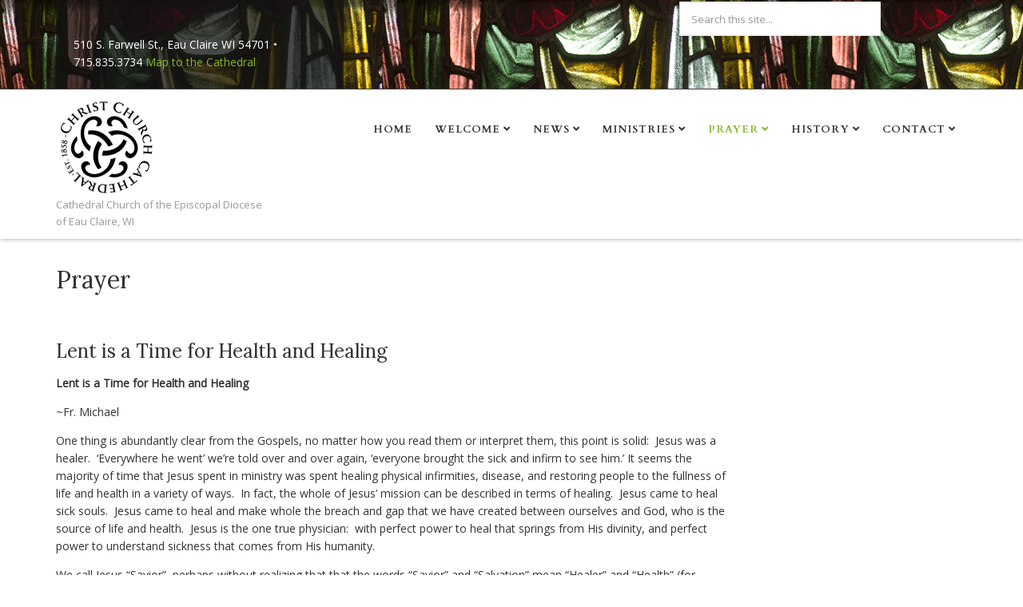

--- FILE ---
content_type: text/html; charset=utf-8
request_url: https://christchurcheauclaire.com/prayer?start=15
body_size: 62487
content:

<!DOCTYPE html>

<html xmlns="http://www.w3.org/1999/xhtml" xml:lang="en-gb" lang="en-gb" dir="ltr" >

<head>

	<base href="https://christchurcheauclaire.com/prayer" />
	<meta http-equiv="content-type" content="text/html; charset=utf-8" />
	<meta name="generator" content="Joomla! - Open Source Content Management" />
	<title>Prayer</title>
	<link href="/prayer?format=feed&amp;type=rss" rel="alternate" type="application/rss+xml" title="RSS 2.0" />
	<link href="/prayer?format=feed&amp;type=atom" rel="alternate" type="application/atom+xml" title="Atom 1.0" />
	<link href="/templates/favourite/favicon.ico" rel="shortcut icon" type="image/vnd.microsoft.icon" />
	<link href="https://christchurcheauclaire.com/component/search/?Itemid=123&amp;format=opensearch" rel="search" title="Search Christ Church Cathedral" type="application/opensearchdescription+xml" />
	<link href="https://christchurcheauclaire.com/templates/favourite/css/print.css" rel="stylesheet" type="text/css" media="print" />
	<link href="/media/jui/css/bootstrap.min.css" rel="stylesheet" type="text/css" />
	<link href="/media/jui/css/bootstrap-responsive.css" rel="stylesheet" type="text/css" />
	<link href="/templates/favourite/bootstrap/favth-bootstrap.css" rel="stylesheet" type="text/css" />
	<style type="text/css">
div.mod_search81 input[type="search"]{ width:auto; }
	</style>
	<script src="/media/jui/js/jquery.min.js?2b5f6348575e75e1f022e26e21551b54" type="text/javascript"></script>
	<script src="/media/jui/js/jquery-noconflict.js?2b5f6348575e75e1f022e26e21551b54" type="text/javascript"></script>
	<script src="/media/jui/js/jquery-migrate.min.js?2b5f6348575e75e1f022e26e21551b54" type="text/javascript"></script>
	<script src="/media/system/js/caption.js?2b5f6348575e75e1f022e26e21551b54" type="text/javascript"></script>
	<script src="/media/jui/js/bootstrap.min.js?2b5f6348575e75e1f022e26e21551b54" type="text/javascript"></script>
	<script src="/templates/favourite/bootstrap/favth-bootstrap.js" type="text/javascript"></script>
	<!--[if lt IE 9]><script src="/media/system/js/html5fallback.js?2b5f6348575e75e1f022e26e21551b54" type="text/javascript"></script><![endif]-->
	<script type="text/javascript">
jQuery(window).on('load',  function() {
				new JCaption('img.caption');
			});jQuery(function($){ initTooltips(); $("body").on("subform-row-add", initTooltips); function initTooltips (event, container) { container = container || document;$(container).find(".hasTooltip").tooltip({"html": true,"container": "body"});} });
	</script>


	<meta name="viewport" content="width=device-width, initial-scale=1, maximum-scale=1">

	<!-- STYLESHEETS -->
    <!-- icons -->
  	<link rel="stylesheet" href="//use.fontawesome.com/releases/v5.1.0/css/all.css" type="text/css" />
    <!-- admin -->
    <link rel="stylesheet" href="/templates/favourite/admin/admin.css" type="text/css" />
    <!-- cms -->
    <link rel="stylesheet" href="/templates/favourite/css/cms.css" type="text/css" />
    <!-- theme -->
    <link rel="stylesheet" href="/templates/favourite/css/theme.css" type="text/css" />
    <!-- style -->
    <link rel="stylesheet" href="/templates/favourite/css/style.css" type="text/css" />
    <!-- styles -->
    <link rel="stylesheet" href="/templates/favourite/css/styles/style5.css" type="text/css" />
    <!-- custom -->
    <link rel="stylesheet" href="/templates/favourite/css/custom.css" type="text/css" />
      <link media="print" href="/"/templates/favourite/css/print.css" type="text/css" />

  <!-- GOOGLE FONT -->
    <!-- navigation -->
    <link href='//fonts.googleapis.com/css?family=Cardo:700' rel='stylesheet' type='text/css' />
    <!-- titles -->
    <link href='//fonts.googleapis.com/css?family=Lora:400' rel='stylesheet' type='text/css' />
    <!-- text logo -->
    <link href='//fonts.googleapis.com/css?family=Cinzel:400' rel='stylesheet' type='text/css' />
    <!-- default -->
    <link href="//fonts.googleapis.com/css?family=Open+Sans" rel="stylesheet" type="text/css" />

  <!-- PARAMETERS -->
  

<style type="text/css">

  .favnav ul.nav > li > a,
  .favnav ul.nav > li > .nav-header,
  .favnav ul.nav ul.nav-child a,
  .favnav ul.nav ul.nav-child .nav-header,
  ul.menufavth-horizontal li a,
  ul.menufavth-horizontal li .nav-header {
    text-transform: uppercase;
  }
  .favnav ul.nav > li > a,
  .favnav ul.nav > li > .nav-header,
  .favnav ul.nav ul.nav-child a,
  .favnav ul.nav ul.nav-child .nav-header,
  ul.menufavth-horizontal li a,
  ul.menufavth-horizontal li .nav-header {
    font-family: 'Cardo', sans-serif;
  }
  .favnav ul.nav > li > a,
  .favnav ul.nav > li > .nav-header,
  .favnav ul.nav ul.nav-child a,
  .favnav ul.nav ul.nav-child .nav-header,
  ul.menufavth-horizontal li a,
  ul.menufavth-horizontal li .nav-header {
    font-weight: 700;
  }
  .favnav ul.nav > li > a,
  .favnav ul.nav > li > .nav-header,
  .favnav ul.nav ul.nav-child a,
  .favnav ul.nav ul.nav-child .nav-header,
  ul.menufavth-horizontal li a,
  ul.menufavth-horizontal li .nav-header {
    font-style: normal;
  }
  .fav-container h3:first-of-type,
  .fav-container .page-header h2,
  .fav-container h2.item-title,
  .fav-container .hikashop_product_page h1 {
    text-align: left;
  }
  .fav-container h3:first-of-type,
  .fav-container .page-header h2,
  .fav-container h2.item-title,
  .fav-container .hikashop_product_page h1 {
    text-transform: none;
  }
  .fav-container h1,
  .fav-container h2,
  .fav-container h3,
  .fav-container h4,
  .fav-container h5,
  .fav-container h6,
  .fav-container legend {
    font-family: 'Lora', sans-serif;
  }
  .fav-container h1,
  .fav-container h2,
  .fav-container h3,
  .fav-container h4,
  .fav-container h5,
  .fav-container h6,
  .fav-container legend {
    font-weight: 400;
  }
  .fav-container h1,
  .fav-container h2,
  .fav-container h3,
  .fav-container h4,
  .fav-container h5,
  .fav-container h6,
  .fav-container legend {
    font-style: normal;
  }
  #fav-offlinewrap {
    background-repeat: no-repeat; background-attachment: fixed; -webkit-background-size: cover; -moz-background-size: cover; -o-background-size: cover; background-size: cover;;
  }
  body {
    background-repeat: no-repeat; background-attachment: fixed; -webkit-background-size: cover; -moz-background-size: cover; -o-background-size: cover; background-size: cover;;
  }
  #fav-topbarwrap.fav-module-block-clear {
    background-image: url(/images/design_images/bg8.png);
  }
  #fav-topbarwrap.fav-module-block-clear {
    background-repeat: repeat; background-attachment: initial; -webkit-background-size: auto; -moz-background-size: auto; -o-background-size: auto; background-size: auto;;
  }
  @media (min-width: 1200px) {
    #fav-slidewrap .favth-container {
      width: 900;
    }
  }
  #fav-slidewrap.fav-module-block-clear {
    background-repeat: repeat; background-attachment: initial; -webkit-background-size: auto; -moz-background-size: auto; -o-background-size: auto; background-size: auto;;
  }
  #fav-introwrap.fav-module-block-clear {
    background-repeat: no-repeat; background-attachment: fixed; -webkit-background-size: cover; -moz-background-size: cover; -o-background-size: cover; background-size: cover;;
  }
  #fav-introwrap p {
    color: #050505;
  }
  #fav-breadcrumbswrap.fav-module-block-clear {
    background-repeat: repeat; background-attachment: initial; -webkit-background-size: auto; -moz-background-size: auto; -o-background-size: auto; background-size: auto;;
  }
  #fav-leadwrap.fav-module-block-clear {
    background-repeat: repeat; background-attachment: initial; -webkit-background-size: auto; -moz-background-size: auto; -o-background-size: auto; background-size: auto;;
  }
  #fav-promowrap.fav-module-block-clear {
    background-repeat: repeat; background-attachment: initial; -webkit-background-size: auto; -moz-background-size: auto; -o-background-size: auto; background-size: auto;;
  }
  #fav-primewrap.fav-module-block-clear {
    background-repeat: repeat; background-attachment: initial; -webkit-background-size: auto; -moz-background-size: auto; -o-background-size: auto; background-size: auto;;
  }
  #fav-showcasewrap.fav-module-block-clear {
    background-repeat: repeat; background-attachment: initial; -webkit-background-size: auto; -moz-background-size: auto; -o-background-size: auto; background-size: auto;;
  }
  #fav-featurewrap.fav-module-block-clear {
    background-repeat: repeat; background-attachment: initial; -webkit-background-size: auto; -moz-background-size: auto; -o-background-size: auto; background-size: auto;;
  }
  #fav-focuswrap.fav-module-block-clear {
    background-repeat: repeat; background-attachment: initial; -webkit-background-size: auto; -moz-background-size: auto; -o-background-size: auto; background-size: auto;;
  }
  #fav-portfoliowrap.fav-module-block-clear {
    background-repeat: repeat; background-attachment: initial; -webkit-background-size: auto; -moz-background-size: auto; -o-background-size: auto; background-size: auto;;
  }
  #fav-screenwrap.fav-module-block-clear {
    background-repeat: repeat; background-attachment: initial; -webkit-background-size: auto; -moz-background-size: auto; -o-background-size: auto; background-size: auto;;
  }
  #fav-topwrap.fav-module-block-clear {
    background-repeat: repeat; background-attachment: initial; -webkit-background-size: auto; -moz-background-size: auto; -o-background-size: auto; background-size: auto;;
  }
  #fav-maintopwrap.fav-module-block-clear {
    background-image: url(/images/flash_images/Good_Shepherd.jpg);
  }
  #fav-maintopwrap.fav-module-block-clear {
    background-repeat: no-repeat; background-attachment: fixed; -webkit-background-size: cover; -moz-background-size: cover; -o-background-size: cover; background-size: cover;;
  }
  #fav-mainbottomwrap.fav-module-block-clear {
    background-repeat: repeat; background-attachment: initial; -webkit-background-size: auto; -moz-background-size: auto; -o-background-size: auto; background-size: auto;;
  }
  #fav-bottomwrap.fav-module-block-clear {
    background-repeat: repeat; background-attachment: initial; -webkit-background-size: auto; -moz-background-size: auto; -o-background-size: auto; background-size: auto;;
  }
  #fav-notewrap.fav-module-block-clear {
    background-repeat: repeat; background-attachment: initial; -webkit-background-size: auto; -moz-background-size: auto; -o-background-size: auto; background-size: auto;;
  }
  #fav-basewrap.fav-module-block-clear {
    background-image: url(/images/design_images/bg10.png);
  }
  #fav-basewrap.fav-module-block-clear {
    background-repeat: no-repeat; background-attachment: fixed; -webkit-background-size: cover; -moz-background-size: cover; -o-background-size: cover; background-size: cover;;
  }
  #fav-blockwrap.fav-module-block-clear {
    background-repeat: repeat; background-attachment: initial; -webkit-background-size: auto; -moz-background-size: auto; -o-background-size: auto; background-size: auto;;
  }
  #fav-userwrap.fav-module-block-clear {
    background-repeat: repeat; background-attachment: initial; -webkit-background-size: auto; -moz-background-size: auto; -o-background-size: auto; background-size: auto;;
  }
  #fav-footerwrap.fav-module-block-clear {
    background-repeat: repeat; background-attachment: initial; -webkit-background-size: auto; -moz-background-size: auto; -o-background-size: auto; background-size: auto;;
  }
  .fav-container a.text-logo,
  #fav-logo h1 {
    font-family: 'Cinzel', sans-serif;
  }
  .fav-container a.text-logo,
  #fav-logo h1 {
    font-weight: 400;
  }
  .fav-container a.text-logo,
  #fav-logo h1 {
    font-style: normal;
  }
  .slogan {
    font-size: small;
  }
  .retina-logo {
    height: 52px;
  }
  .retina-logo {
    width: 188px;
  }
  .retina-logo {
    padding: 0px;
  }
  .retina-logo {
    margin: 0px;
  }

</style>

  <!-- FAVTH SCRIPTS -->
  <script src="/templates/favourite/js/favth-scripts.js"></script>

</head>

<body>

  <div id="fav-containerwrap" class="favth-clearfix">
    <div class="fav-overlay">

  	  <!-- NAVBAR -->
      <div id="fav-navbarwrap" class="favth-visible-xs">
    		<div class="favth-navbar favth-navbar-default">
          <div id="fav-navbar" class="favth-container">

    				<div class="favth-navbar-header">
              <div id="fav-logomobile" class="favth-clearfix">
                                                  <h1>
                    <a class="media-logo" href="/">
                      <img src="/images/design_images/CCClogoTNY.gif" style="border:0;" alt="Christ Church Cathedral, Eau Claire" />
                    </a>
                  </h1>
                                                                                  <div class="slogan">Cathedral Church of the Episcopal Diocese of Eau Claire, WI</div>
                              </div>

                              <span id="fav-mobilemenutext">
                  Menu                </span>
              
              <div id="fav-navbar-btn" class="favth-clearfix">
                <button type="button" class="favth-navbar-toggle favth-collapsed" data-toggle="favth-collapse" data-target=".favth-collapse" aria-expanded="false">

                  <span class="favth-sr-only">Toggle navigation</span>
                  <span class="favth-icon-bar"></span>
                  <span class="favth-icon-bar"></span>
                  <span class="favth-icon-bar"></span>
                </button>
              </div>
            </div>

  					<div class="favth-collapse favth-navbar-collapse">
  						  							<div id="fav-navbar-collapse">
                    								<div class="moduletable_dropmenu" ><ul class="nav menu_dropmenu mod-list" id="nav">
<li class="item-101 default"><a href="/" >Home</a></li><li class="item-115 deeper parent"><a href="/welcome" >Welcome</a><ul class="nav-child unstyled small"><li class="item-117"><a href="/welcome/hospitality" >Hospitality</a></li><li class="item-119"><a href="/welcome/membership" >Membership</a></li><li class="item-282"><a href="/welcome/service-schedule" >Service Schedule</a></li><li class="item-151"><a href="https://www.christchurcheauclaire.com/welcome/479-sermon-archives" >Recent Sermons</a></li></ul></li><li class="item-144 deeper parent"><a href="/news" >News</a><ul class="nav-child unstyled small"><li class="item-252"><a href="/news/current-events-and-information" >Events and Information</a></li><li class="item-120"><a href="/news/calendar" >Calendar</a></li><li class="item-253"><a href="/news/newsletter-archive" >Current Newsletter</a></li><li class="item-175"><a href="/news/building-for-our-future-capital-campaign" >Building For Our Future!</a></li><li class="item-290"><a href="/news/subscribe-to-our-newsletter" >Subscribe to Our Newsletter</a></li></ul></li><li class="item-104 deeper parent"><a href="/ministries" >Ministries</a><ul class="nav-child unstyled small"><li class="item-137"><a href="/ministries/acolytes" >Acolytes</a></li><li class="item-136"><a href="/ministries/altar-guild" >Altar Guild</a></li><li class="item-154 deeper parent"><a href="/ministries/artist-in-residence" >Artist in Residence</a><ul class="nav-child unstyled small"><li class="item-171"><a href="/ministries/artist-in-residence/current-resident-artists" >Current Resident Artists</a></li><li class="item-172"><a href="/ministries/artist-in-residence/previous-resident-artists" >Previous Resident Artists</a></li><li class="item-170"><a href="/ministries/artist-in-residence/residency-application" >Residency Application</a></li></ul></li><li class="item-141"><a href="/ministries/campus-ministry" >Campus Ministry</a></li><li class="item-105 deeper parent"><a href="/ministries/christian-education" >Christian Education</a><ul class="nav-child unstyled small"><li class="item-108"><a href="/ministries/christian-education/sunday-school" >Sunday School</a></li><li class="item-109"><a href="/ministries/christian-education/young-adults" >Young Adults</a></li><li class="item-110"><a href="/ministries/christian-education/bible-study" >Bible Study</a></li><li class="item-152"><a href="/ministries/christian-education/adult-education" >Adult Education</a></li></ul></li><li class="item-112 deeper parent"><a href="/ministries/community-outreach" >Community Outreach</a><ul class="nav-child unstyled small"><li class="item-129"><a href="/ministries/community-outreach/community-table" >Community Table</a></li><li class="item-131"><a href="/ministries/community-outreach/food-pantry" >Food Pantry</a></li><li class="item-130"><a href="/ministries/community-outreach/sojourner-house" >Sojourner House</a></li><li class="item-133"><a href="/ministries/community-outreach/family-literacy-program" >Literacy Volunteers – Chippewa Valley</a></li><li class="item-128"><a href="/ministries/community-outreach/beacon-house" >Beacon House</a></li></ul></li><li class="item-135"><a href="/ministries/episcopal-church-women" >Episcopal Church Workers</a></li><li class="item-139"><a href="/ministries/eucharistic-and-pastoral-visiting" >Eucharistic and Pastoral Visiting</a></li><li class="item-111"><a href="/ministries/prayer-shawl-ministry" >Prayer Shawl Ministry</a></li><li class="item-138"><a href="/ministries/prayer-chain" >Prayer Chain</a></li><li class="item-142"><a href="/ministries/sacraments" >Sacraments</a></li><li class="item-140"><a href="/ministries/spiritual-direction" >Spiritual Direction</a></li><li class="item-102 deeper parent"><a href="/ministries/music" >Music</a><ul class="nav-child unstyled small"><li class="item-103"><a href="/ministries/music/adult-choir" >Cathedral Choir</a></li><li class="item-107"><a href="/ministries/music/childrens-choir" >Children's Choir</a></li></ul></li></ul></li><li class="item-123 current active deeper parent"><a href="/prayer" >Prayer</a><ul class="nav-child unstyled small"><li class="item-126"><a href="/prayer/daily-prayer" >Daily Prayer</a></li><li class="item-145"><a href="/prayer/resources" >Resources</a></li></ul></li><li class="item-114 deeper parent"><a href="/history" >History</a><ul class="nav-child unstyled small"><li class="item-146"><a href="/history/the-parish" >The Parish</a></li><li class="item-147"><a href="/history/our-diocese" >Our Diocese</a></li><li class="item-148"><a href="/history/our-building" >Our Building</a></li></ul></li><li class="item-113 deeper parent"><a href="/contact" >Contact</a><ul class="nav-child unstyled small"><li class="item-271"><a href="/contact/cathedral-office" >Cathedral Office</a></li><li class="item-272"><a href="/contact/clergy" >Clergy</a></li><li class="item-270"><a href="/contact/building-rental-information" >Building Rental Information</a></li><li class="item-273"><a href="/contact/login" >Login</a></li></ul></li></ul>
</div>
  							</div>
  						  					</div>

    			</div>
    	  </div>
      </div>

  		<div id="fav-container" class="fav-container">

  			<!-- NOTICE -->
  			
        <!-- TOPBAR -->
        
          <div id="fav-topbarwrap" class="fav-module-block-clear">
            <div class="fav-transparent">
              <div class="favth-container">
                <div class="favth-row">

                  <div id="fav-topbar" class="favth-clearfix">

                                          
                          <div id="fav-topbar1" class="favth-col-lg-4 favth-col-md-4 favth-col-sm-4 favth-col-xs-12">

                            <div class="moduletable favth-clear" >

<div class="custom favth-clear"  >
	<p><span style="color: #808080;"><br /><span style="color: #ffffff;">510 S. Farwell St., Eau Claire WI 54701 • 715.835.3734</span> <a href="https://www.google.com/maps?q=Christ+Church+Cathedral,+501+South+Farwell+Street,+Eau+Claire,+WI&amp;hl=en&amp;sll=37.0625,-95.677068&amp;sspn=52.902929,60.205078&amp;oq=christ+church+cathedral,+501+south+farwell&amp;hq=Christ+Church+Cathedral,+501+South+Farwell+Street,+Eau+Claire,+WI&amp;t=m&amp;z=14" target="_blank" rel="noopener noreferrer">Map to the Cathedral</a><br /></span></p></div>
</div>

                          </div>

                                                                
                          <div id="fav-topbar2" class="favth-col-lg-4 favth-col-md-4 favth-col-sm-4 favth-col-xs-12">

                            <div class="moduletable" >

<div class="custom"  >
	<p><span style="color: #808080;"><a href="https://www.google.com/maps?q=Christ+Church+Cathedral,+501+South+Farwell+Street,+Eau+Claire,+WI&amp;hl=en&amp;sll=37.0625,-95.677068&amp;sspn=52.902929,60.205078&amp;oq=christ+church+cathedral,+501+south+farwell&amp;hq=Christ+Church+Cathedral,+501+South+Farwell+Street,+Eau+Claire,+WI&amp;t=m&amp;z=14" target="_blank" rel="noopener noreferrer"><br />•</a><br /></span></p></div>
</div>

                          </div>

                                                                
                          <div id="fav-topbar3" class="favth-col-lg-4 favth-col-md-4 favth-col-sm-4 favth-col-xs-12">

                            <div class="moduletable favth-right" ><div class="search favth-right mod_search81">
	<form action="/prayer" method="post" class="form-inline" role="search">
		<label for="mod-search-searchword81" class="element-invisible">Search this site</label> <input name="searchword" id="mod-search-searchword81" maxlength="200"  class="inputbox search-query input-medium" type="search" size="30" placeholder="Search this site..." />		<input type="hidden" name="task" value="search" />
		<input type="hidden" name="option" value="com_search" />
		<input type="hidden" name="Itemid" value="123" />
	</form>
</div>
</div>

                          </div>

                                                                                                                                                                        
                  </div>

                </div>
              </div>
            </div>
          </div>

        
        <!-- HEADER -->
        <div id="fav-headerwrap">
          <div class="favth-container">
            <div class="favth-row">

                <div id="fav-header" class="favth-clearfix">

                  <div id="fav-logo" class="favth-col-lg-3 favth-col-md-3 favth-col-sm-12 favth-hidden-xs">
                                                              <h1>
                        <a class="media-logo" href="/">
                          <img src="/images/design_images/CCClogoTNY.gif" style="border:0;" alt="Christ Church Cathedral, Eau Claire" />
                        </a>
                      </h1>
                                                                                                      <div class="slogan">Cathedral Church of the Episcopal Diocese of Eau Claire, WI</div>
                                      </div>

                                  <div id="fav-nav" class="favth-col-lg-9 favth-col-md-9 favth-col-sm-12 favth-hidden-xs">
                    <div class="favnav">
                      <div class="favth-clearfix">
                        <div class="moduletable_dropmenu" ><ul class="nav menu_dropmenu mod-list" id="nav">
<li class="item-101 default"><a href="/" >Home</a></li><li class="item-115 deeper parent"><a href="/welcome" >Welcome</a><ul class="nav-child unstyled small"><li class="item-117"><a href="/welcome/hospitality" >Hospitality</a></li><li class="item-119"><a href="/welcome/membership" >Membership</a></li><li class="item-282"><a href="/welcome/service-schedule" >Service Schedule</a></li><li class="item-151"><a href="https://www.christchurcheauclaire.com/welcome/479-sermon-archives" >Recent Sermons</a></li></ul></li><li class="item-144 deeper parent"><a href="/news" >News</a><ul class="nav-child unstyled small"><li class="item-252"><a href="/news/current-events-and-information" >Events and Information</a></li><li class="item-120"><a href="/news/calendar" >Calendar</a></li><li class="item-253"><a href="/news/newsletter-archive" >Current Newsletter</a></li><li class="item-175"><a href="/news/building-for-our-future-capital-campaign" >Building For Our Future!</a></li><li class="item-290"><a href="/news/subscribe-to-our-newsletter" >Subscribe to Our Newsletter</a></li></ul></li><li class="item-104 deeper parent"><a href="/ministries" >Ministries</a><ul class="nav-child unstyled small"><li class="item-137"><a href="/ministries/acolytes" >Acolytes</a></li><li class="item-136"><a href="/ministries/altar-guild" >Altar Guild</a></li><li class="item-154 deeper parent"><a href="/ministries/artist-in-residence" >Artist in Residence</a><ul class="nav-child unstyled small"><li class="item-171"><a href="/ministries/artist-in-residence/current-resident-artists" >Current Resident Artists</a></li><li class="item-172"><a href="/ministries/artist-in-residence/previous-resident-artists" >Previous Resident Artists</a></li><li class="item-170"><a href="/ministries/artist-in-residence/residency-application" >Residency Application</a></li></ul></li><li class="item-141"><a href="/ministries/campus-ministry" >Campus Ministry</a></li><li class="item-105 deeper parent"><a href="/ministries/christian-education" >Christian Education</a><ul class="nav-child unstyled small"><li class="item-108"><a href="/ministries/christian-education/sunday-school" >Sunday School</a></li><li class="item-109"><a href="/ministries/christian-education/young-adults" >Young Adults</a></li><li class="item-110"><a href="/ministries/christian-education/bible-study" >Bible Study</a></li><li class="item-152"><a href="/ministries/christian-education/adult-education" >Adult Education</a></li></ul></li><li class="item-112 deeper parent"><a href="/ministries/community-outreach" >Community Outreach</a><ul class="nav-child unstyled small"><li class="item-129"><a href="/ministries/community-outreach/community-table" >Community Table</a></li><li class="item-131"><a href="/ministries/community-outreach/food-pantry" >Food Pantry</a></li><li class="item-130"><a href="/ministries/community-outreach/sojourner-house" >Sojourner House</a></li><li class="item-133"><a href="/ministries/community-outreach/family-literacy-program" >Literacy Volunteers – Chippewa Valley</a></li><li class="item-128"><a href="/ministries/community-outreach/beacon-house" >Beacon House</a></li></ul></li><li class="item-135"><a href="/ministries/episcopal-church-women" >Episcopal Church Workers</a></li><li class="item-139"><a href="/ministries/eucharistic-and-pastoral-visiting" >Eucharistic and Pastoral Visiting</a></li><li class="item-111"><a href="/ministries/prayer-shawl-ministry" >Prayer Shawl Ministry</a></li><li class="item-138"><a href="/ministries/prayer-chain" >Prayer Chain</a></li><li class="item-142"><a href="/ministries/sacraments" >Sacraments</a></li><li class="item-140"><a href="/ministries/spiritual-direction" >Spiritual Direction</a></li><li class="item-102 deeper parent"><a href="/ministries/music" >Music</a><ul class="nav-child unstyled small"><li class="item-103"><a href="/ministries/music/adult-choir" >Cathedral Choir</a></li><li class="item-107"><a href="/ministries/music/childrens-choir" >Children's Choir</a></li></ul></li></ul></li><li class="item-123 current active deeper parent"><a href="/prayer" >Prayer</a><ul class="nav-child unstyled small"><li class="item-126"><a href="/prayer/daily-prayer" >Daily Prayer</a></li><li class="item-145"><a href="/prayer/resources" >Resources</a></li></ul></li><li class="item-114 deeper parent"><a href="/history" >History</a><ul class="nav-child unstyled small"><li class="item-146"><a href="/history/the-parish" >The Parish</a></li><li class="item-147"><a href="/history/our-diocese" >Our Diocese</a></li><li class="item-148"><a href="/history/our-building" >Our Building</a></li></ul></li><li class="item-113 deeper parent"><a href="/contact" >Contact</a><ul class="nav-child unstyled small"><li class="item-271"><a href="/contact/cathedral-office" >Cathedral Office</a></li><li class="item-272"><a href="/contact/clergy" >Clergy</a></li><li class="item-270"><a href="/contact/building-rental-information" >Building Rental Information</a></li><li class="item-273"><a href="/contact/login" >Login</a></li></ul></li></ul>
</div>
                      </div>
                    </div>
                  </div>
                
                </div>

            </div>
          </div>
        </div>

        <!-- SLIDE -->
        
  			<!-- INTRO -->
        
        
        <!-- LEAD -->
        
  			<!-- PROMO -->
        
        <!-- PRIME -->
        
  			<!-- SHOWCASE -->
        
        <!-- FEATURE -->
        
        <!-- FOCUS -->
        
        <!-- PORTFOLIO -->
        
        <!-- SCREEN -->
        
  			<!-- TOP -->
        
  			<!-- MAINTOP -->
  			
  			<!-- MAIN -->
        <div id="fav-mainwrap">
          <div class="favth-container">
            <div class="favth-row">

  						<div id="fav-main" class="favth-clearfix">

  							  								<div id="fav-maincontent" class="favth-col-lg-9 favth-col-md-9 favth-col-sm-9 favth-col-xs-12">
  									<div id="system-message-container">
	</div>

  									<div class="blog" itemscope itemtype="https://schema.org/Blog">
	
			<h2> 							<span class="subheading-category">Prayer</span>
					</h2>
		
	
	
	
				<div class="items-leading clearfix">
							<div class="leading-0"
					itemprop="blogPost" itemscope itemtype="https://schema.org/BlogPosting">
					
	<div class="page-header">
					<h2 itemprop="name">
									<a href="/prayer/32-reflections-by-the-dean/300-lent-is-a-time-for-health-and-healing" itemprop="url">
						Lent is a Time for Health and Healing					</a>
							</h2>
		
		
		
			</div>







<p><strong>Lent is a Time for Health and Healing</strong></p>
<p>~Fr. Michael</p>
<p>One thing is abundantly clear from the Gospels, no matter how you read them or interpret them, this point is solid:  Jesus was a healer.  ‘Everywhere he went’ we’re told over and over again, ‘everyone brought the sick and infirm to see him.’ It seems the majority of time that Jesus spent in ministry was spent healing physical infirmities, disease, and restoring people to the fullness of life and health in a variety of ways.  In fact, the whole of Jesus’ mission can be described in terms of healing.  Jesus came to heal sick souls.  Jesus came to heal and make whole the breach and gap that we have created between ourselves and God, who is the source of life and health.  Jesus is the one true physician:  with perfect power to heal that springs from His divinity, and perfect power to understand sickness that comes from His humanity.</p>
<p>We call Jesus “Savior”, perhaps without realizing that that the words “Savior” and “Salvation” mean “Healer” and “Health” (for instance, a salve is a healing ointment).  In our rebellion against God, humanity has — from the very beginning — cut itself off from the one thing that brings true health.  In our stubborn insistence that we can handle our sickness ourselves, we refused to go to the doctor to be made well.  So, in His infinite mercy and compassion, God made a house call — God came into our lives to show us the true result of our disease, and to offer us a cure. What’s more, Jesus didn’t come just to heal for a little while, and then disappear.  He came to establish a lasting clinic.  One that would not simply carry on His work in His Name, staffed by people who guess how He <i>might </i>have worked; but a means through which He <i>does</i> continue His healing work, and gives to those who trust Him and believe in Him the privilege of sharing in that work.  This is not just a metaphor of how the Church operates, or an ideal which we hold ourselves up to, it is a rather profound statement of the truth of our calling.</p>
<p>The Church is God’s great spiritual hospital, where all the maladies and illness which spring from our separation from God are healed.  All the practices, doctrine, and ritual of the Church have as their purpose to heal us and keep us truly healthy.  The liturgy of the Church is like physical therapy, which draws our whole bodies into the healing process.  The sacraments of the Church are the medicine which drive away sickness, nourish and nurse us back to health, and cleanse us from infection.  Our common worship in the celebration of the Eucharist and in praying the Daily Office are the office hours that our Divine Physician keeps in order to bring the health we so desperately need and long for into our lives.</p>
<p>If we think of our life together as Christ’s Church in this way, it may help to shed some light on our priorities, and how seriously we take this mission and our part in it: </p>
<ul>
<li>How often do you think of washing or disinfecting your hands?</li>
<li>How often do you think of the grace given to you in Baptism?</li>
<li>How often do you think about nutrition for yourself and your family; of buying and providing balanced and healthy nourishment? </li>
<li>How often do you think of the perfect spiritual nourishment given to us in the Eucharist? </li>
<li>Would you ever let a wound continue to bleed unchecked without staunching the wound and bandaging it? </li>
<li>Would you ever let a pattern of sin continue unchecked without confessing it to God and receiving the Sacrament of Reconciliation? </li>
<li>When was the last time you took a pill or a syrup to get better? </li>
<li>When was the last time you received the laying on of hands and anointing for healing?</li>
</ul>
<p>Jesus’ healing miracles point us to the fact that the body and the soul depend on each other — that our lives have a physical reality as well as a spiritual one — that we are bound by time, but also part of eternity.  If we focus on one and ignore the other, then our lives go out of balance.  If we consistently live our lives out of balance, then parts of them will spiral out of control.  True wholeness comes from accepting and celebrating the gifts of spiritual and physical health that are given to us in Jesus Christ.</p>
<p>The Church introduces the season of Lent with the words, “See, now is the time of grace; now is the day of salvation.”  Lent is the perfect time for spiritual healing and recuperation — it is the focus of the whole season.  Just as people seek out spas and take vacations to devote time to bodily rest and recuperation, so Lent is a time for recovering the health of our souls.  Let us make the best possible use of this time.  Let us be cooperative and obedient patients, allowing our great Physician to do his work. </p>
<p>We have a resource that all of us truly need:  a Healer Who wishes to help us, a clinic that provides all the means necessary to restore our health, a medicine which unfailingly produces its effect if we use it as prescribed: “Do this in remembrance of Me.”  And we are not the only ones who need this resource — everyone in our community, everyone in the world needs it.  The question we must ask ourselves is, “How in God’s Name is anyone else going to find out about this incredible source of health and healing unless we both take the opportunity for ourselves, and then tell them about it?”</p>
<p> <b>Things to give up in Lent:</b></p>
<p>1.  <b>Fear:  </b>God is on my side. In Him I am more than a conqueror. (See Romans 98)</p>
<p>2. <b> The need to please everyone:  </b>I can’t please everyone anyway. There is only one I need to strive to please. </p>
<p>3. <b> Envy</b>: I am blessed. My value is not found in my possessions, but in my relationship with my Heavenly Father.  </p>
<p>4. <b> Impatience:  </b>God’s timing is the perfect timing.</p>
<p>5.  <strong>S</strong><b>ense of entitlement:</b>The world does not owe me anything. God does not owe me anything. I live in humility and grace.</p>
<p>6.  <b>Bitterness and Resentment:</b>The only person I am hurting by holding onto these is myself.</p>
<p>7.  <b>Blame</b>: I am not going to pass the buck. I will take responsibility for my actions.</p>
<p>8.  <b>Gossip and Negativity: </b>I will put the best construction on everything when it comes to other people. I will also minimize my contact with people who are negative and toxic and bring other people down.</p>
<p>9.  <b>Comparison: </b>I have my own unique contribution to make and there is no one else like me.</p>
<p>10.  <b>Fear of failure: </b>You don’t succeed without experiencing failure. Just make sure you fall forward.</p>
<p>11.  <b>A spirit of poverty: </b>Believe with God that there is always more than enough and never a lack.</p>
<p>12.  <b>Feelings of unworthiness:</b>You are fearfully and wonderfully made by your creator. (see Psalm 139)</p>
<p>13.  <b>Doubt:</b>Believe God has a plan for you that is beyond anything you could imagine. The future is brighter than you could ever realize.</p>
<p>14.  <b>Self-pity:</b>God comforts us in our sorrow so that we can comfort others with the comfort we ourselves have received from God.</p>
<p>15.  <b>Retirement:</b>As long as you are still breathing, you are here for a reason. You have a purpose to influence others for Christ. That does not come to an end until the day we die.</p>
<p>16.  <b>Excuses</b>: A wise man once said, if you need an excuse, any excuse will do.</p>
<p>17.  <b>Lack of counsel: </b>Wise decisions are rarely made in a vacuum.</p>
<p>18.  <b>Pride: </b>Blessed are the humble.</p>
<p>19.  <b>Worry: </b>God is in control and worrying will not help.</p> 



				</div>
									</div><!-- end items-leading -->
	
	
																	<div class="items-row cols-2 row-0 row-fluid clearfix">
						<div class="span6">
				<div class="item column-1"
					itemprop="blogPost" itemscope itemtype="https://schema.org/BlogPosting">
					
	<div class="page-header">
					<h2 itemprop="name">
									<a href="/prayer/32-reflections-by-the-dean/299-a-practical-way-to-grow-in-your-relationship-with-god" itemprop="url">
						A Practical Way to Grow in Your Relationship with God					</a>
							</h2>
		
		
		
			</div>







<p><strong>A Practical Way to Grow in Your Relationship with God:  Develop a Daily Habit</strong></p>
<p>~Fr. Michael</p>
<p>If you have read any of my reflections in the Spirit in the past five years, or perhaps hear one of my sermons, you will very likely have heard me talk about thanksgiving and gratitude.  This is because I believe that a life of giving thanks is fundamental and appropriate human response to the grace of God.  If you’ve come to me for spiritual guidance or come to pray the Daily Office at the Cathedral, or maybe even attended a Cursillo retreat, you’ve probably heard me talk about the need for us followers of Jesus to take on a ‘Rule of Life’.  Now, sometimes, people hear that phrase and suppose that the Church is asking for an impossible amount of our time and attention, but that does not need to be the case.  How much time you spend on it doesn’t really matter, the important part is that it’s regular.  Even just a short prayer, if it’s worked into a daily habit, can become quite a powerful force in your life.  Like exercise, and a healthy diet, a daily habit of prayer has a cumulative effect — helping to build your spiritual and inner life a little bit each day.  People who work to do this faithfully often find not just better inner balance, but that it makes a difference in their physical lives and in their relationship as well.</p>
<p>Here, with a little help from some monk friends,  is a practical approach to growing a rule of life, beginning with just a short set of habits about saying ‘thank you’ every day.  Gratitude, like any other spiritual practice, is something we do, not just something we feel or think about. Like everything we do, we need to practice in order to get better at it. To practice gratitude, you don’t need a special mat to sit on, or an outfit, or an upgrade to your technology, or for things to be ‘just so’ before you start, you just need a minute or two.  What is enough is here and now. The Psalm verse, “This is the day that the LORD has made; let us rejoice and be glad in it” (Ps 118: 24); taking some moments to offer thanks and gratitude consecrates our life and makes us real, because it makes us really available to the real presence of Christ, who is at work within us and around us – now.  Try it for a day.  Maybe more…</p>
<p><b>A DAY OF GRATITUDE</b></p>
<p><b>Waking up: Pray your gratitude.</b></p>
<p>“How shall I repay the LORD for all the good things He has done for me?” (Ps 116:10). <br /> Start with gratitude. First thing in the morning is a great time to begin.  In just one or two of those moments you take for yourself every morning, let your imagination run a short list of things you are grateful for in your life.  Some of them may be obvious at first:  coffee (thank God for coffee), a hot shower, a new day, the people you will share this day with.  It certainly doesn’t have to be an exhaustive list, but do your best to be genuine in your gratitude and not snarky.  After a few days, you may start to notice the list changes, or perhaps some things on it stay the same every day.  Before you ask God for anything, say thank you for one thing or many things.</p>
<p><b>During the day: Listen for gratitude. </b></p>
<p>People you meet will say thank you to you today. Let them. (This can be a hard one!) It can be simply a polite encounter with a stranger, an intense meeting at work, or a casual conversation with a friend or family member.  They need to speak their gratitude; you need to hear it. Accept their thanks and let it nourish your spirit.  Respond to them, “You are welcome,” and mean it. And keep your ears open to hear God’s gratitude for you. There is no one else like you, and God – believe it or not – is immensely grateful for who you are and all the good that you do.  If you listen, you will find God’s gratitude even when people fail to be gracious.</p>
<p><b>In the evening: Express your gratitude to others. </b></p>
<p>People are easily taken for granted. Again this is true of strangers and intimate friends alike.  We take the shop clerk’s work for granted, we take the efforts of our family members for granted.  Take a moment each evening to find a way to express your gratitude to someone else.  You’ll change their day, perhaps change their life, by expressing your gratitude for who they are and what they do.  This activity tends to be contagious, and you may find that once per evening doesn’t feel like enough.  Listen to your heart as it tells you to be gracious and grateful to another.  Stop throughout the day and thank someone. Make an unexpected phone-call to say thank you for something that happened, even long ago. A handwritten note can be especially powerful.</p>
<p><b>At bedtime: Savor your life in gratitude. </b></p>
<p>Before you settle into your last routines of the day, or perhaps even as your head sinks into the pillow, take time to remember and reclaim what is good in your life. Gratitude means saying “Yes” to the life you’ve been given, to the hand you’ve been dealt. Accept the good gifts of life that actually are there, and let go of resentment for what is not there, or no longer there. Complete this day of your life by remembering and appreciating what has been good today.</p>
<p> </p>
<p> </p> 



				</div>
				<!-- end item -->
							</div><!-- end span -->
														<div class="span6">
				<div class="item column-2"
					itemprop="blogPost" itemscope itemtype="https://schema.org/BlogPosting">
					
	<div class="page-header">
					<h2 itemprop="name">
									<a href="/prayer/32-reflections-by-the-dean/297-all-hallows-eve" itemprop="url">
						All Hallows' Eve					</a>
							</h2>
		
		
		
			</div>







<p>All Hallows' Eve</p>
<p>~Fr. Michael</p>
<p>All over America, Halloween is a day for children to dress up, have fun, and get lots of treats from indulgent neighbors. Skeleton suits and zombie makeup are all in fun.  Some like to point out that the origins of this festival are not as fun, but have dark and sinister roots:  such as the Celtic Samhain festival and other pagan rites designed to blur the line between dead and the living, or to make sure the dead stay dead. Perhaps people who sentenced women to burn to death should be more horrifying to us than little girls running about in black dresses and pointy hats for a goof.</p>
<p>Blurring distinctions between the living and the dead raise horrifying issues. To begin with, it calls into question what life and death really are. Zombies and vampires are very popular today as creatures haunting us with this blurred distinction. The idea of being “undead” is a haunting but, somehow attractive thought for some.</p>
<p>Rites of and against the dead, encountered by anthropologists worldwide, express fear that the dead envy the living and, if they get a chance to break into the land of the living, they will destroy the life we cherish. That is, the dead are set up as rivals for life that has been made scarce. These anxieties speak of depth of rivalry experienced with other people, that we see them continuing even after death.</p>
<p>Christians have always had a different view:  The Crucifixion of Jesus is followed by his Resurrection.  The Risen Jesus appears not as a vengeful ghost but the forgiving victim; this opens up a whole different understanding of the dead. Christian martyrs who gave up their precious lives to witness to Christ were believed by the early church to be, not vengeful ghosts, but saints in Heaven actively seeking our good. Dante’s Divine Comedy is a particularly powerful vision of those living on earth and those living in Heaven supporting each other in prayer without resentment or rivalry.  The walls of ancient cathedrals are full of images in tile or glass or fresco of those who have gone before us worshipping at the same altar. </p>
<p>For us, Halloween, or Hallowe’en, is the beginning of the great feast of the Church, All Saints’ Day which celebrates the victory of God in the final resurrection of his servants.  Our forebears in England kept the feast as All Hallows’, and the night before, the eve or even which began the feast was a time of reflecting on God’s final victory over the forces of evil, through those whom he has called to be his saints.  A good reflection for our modern times, whether we keep our porch light on or off on October 31st.</p>
<p> </p> 



				</div>
				<!-- end item -->
							</div><!-- end span -->
							</div><!-- end row -->
																			<div class="items-row cols-2 row-1 row-fluid clearfix">
						<div class="span6">
				<div class="item column-1"
					itemprop="blogPost" itemscope itemtype="https://schema.org/BlogPosting">
					
	<div class="page-header">
					<h2 itemprop="name">
									<a href="/prayer/32-reflections-by-the-dean/298-the-gift-of-the-kingdom" itemprop="url">
						The Gift of the Kingdom					</a>
							</h2>
		
		
		
			</div>







<p><strong>The Gift of the Kingdom</strong></p>
<p>~Fr. Greene</p>
<p>There is only one simple qualification for being a disciple of Jesus: give up everything. That’s a pretty insurmountable obstacle. So hard is this qualification that earnest Christians have thought of many ways to soften Jesus’ words without washing all meaning and challenge out of them. It is often suggested that this qualification means we have to give up everything that comes between us and God. That is, if parents, children, spouses, friends, or fellow members of a community help us draw closer to God, we don’t have to give them up. The same would go for material possessions. Even monks and hermits have to use things in this world in order to live so we can’t give up having anything at all. The trick, it seems, is to use things in such a way that the work and recreation we do with them draws us closer to God rather than farther away. </p>
<p>We could phrase this approach by saying that the problem is not possessions but possessiveness. God gives us parents, children, siblings, and friends as gifts. Likewise we should give each ourselves as gifts to other people. The things we use in the world are likewise gifts from God and should be treated accordingly. The problem comes when we prefer to take other people or take things rather than receive them. In such cases, the intensity of love we feel for others is actually possessiveness rather than love. Jesus gives his confusing direction to “hate” parents, children, siblings, and friends but it is to warn us not to be possessive of them. Taking people and things is the result of putting ourselves in competitive relationship with other people. When we compete with others, we have to win and a victory is something we earn, not a gift. This same competitiveness carries over to our attitudes toward possessions. We often want things that other people have or want to have things at the expense of others so that we can claim a victory over them. Competitiveness, however, is a bottomless pit. If we win one round, we always fear losing the next. If we have to have more than other people, or at least as much, we have to keep on accumulating more things no matter the damage our hoarding does to ourselves or others. In all this, the people we try defeat and our lust to win through possessions become stumbling blocks between ourselves and God. This is what we have to give up.</p>
<p>It sounds simple, but in the heat of daily battles, we find that the possessiveness born of competitiveness is very hard to renounce and it amounts to carrying our cross daily. If we can daily renounce our possessiveness, we will indeed receive everything from God and from one another as Gift.</p>
<p> </p> 



				</div>
				<!-- end item -->
							</div><!-- end span -->
														<div class="span6">
				<div class="item column-2"
					itemprop="blogPost" itemscope itemtype="https://schema.org/BlogPosting">
					
	<div class="page-header">
					<h2 itemprop="name">
									<a href="/prayer/32-reflections-by-the-dean/296-silence-in-the-church" itemprop="url">
						Silence in the Church					</a>
							</h2>
		
		
		
			</div>







<p><strong>Silence in the Church from a tract at Durham Cathedral</strong></p>
<p>~Fr. Michael</p>
<p>As a child I was taught always to whisper or speak quietly in church, except when joining in acts of public worship, and only to speak at all other times when absolutely necessary. The church building was a holy place, where people came to pray and to wait upon God in silence, and to engage in chatter was to show both a lack of respect for God and a lack of consideration for other worshippers.</p>
<p>St. Basil, one of the great preachers of the early church, lamented people who “hurry to church, but when they arrive pay no heed to the word of God, but smiling and shaking hands with each other they turn the house of prayer into a place of endless gossiping. They miss the sacred opportunity to speak God's glory in his temple, and they are a distraction to their neighbors by turning their attention away from God to themselves.”</p>
<p>What is our purpose in coming to worship. We do come to enjoy fellowship with other members of the congregation, but that isn’t why we gather; rather, we come together to worship God. Basil puts his finger on the point when he draws attention to the two directions of worship. We come to listen to what God has to say to us, and to offer him thanks and praise for what he has done for us. True fellowship springs out of our common experience of worship. When, however, we focus our attention primarily on our meeting with one another, it tends to become more a meeting with like-minded individuals or friends than with fellow-worshippers, with all the dangers of exclusive groups within the wider congregation.  There is wisdom in the old adage: “Before the service talk to God; during the service let God talk to you; after the service talk with one another.”</p>
<p> Most of us are so caught up with the multitudinous activities of daily life that we find we have to make some effort to “tune in” to God in church. A good way to begin is to respect the attempt of others to do so, and not put impediments in their way.</p>
<p> </p> 



				</div>
				<!-- end item -->
							</div><!-- end span -->
							</div><!-- end row -->
						
			<div class="items-more">
			
<ol class="nav nav-tabs nav-stacked">
			<li>
			<a href="/prayer/32-reflections-by-the-dean/295-sono-contente">
				"Sono Contente?"</a>
		</li>
			<li>
			<a href="/prayer/32-reflections-by-the-dean/87-common-life-and-personal-prayer">
				Common Life and Personal Prayer</a>
		</li>
			<li>
			<a href="/prayer/32-reflections-by-the-dean/86-our-complex-minds-and-our-everyday-life-with-god">
				Our Complex Minds and Our Everyday Life with God</a>
		</li>
			<li>
			<a href="/prayer/32-reflections-by-the-dean/85-how-am-i-supposed-to-believe-that-our-beliefs-our-worship-and-our-everyday-life">
				“How Am I Supposed to Believe That?” Our Beliefs, Our Worship, and Our Everyday Life</a>
		</li>
	</ol>
		</div>
	
			<div class="cat-children">
						
											<div class="first">
												<h3 class="page-header item-title"><a href="/prayer/20-service-schedule">
					Service Schedule</a>
					
									</h3>
				
				
							</div>
																<div class="last">
												<h3 class="page-header item-title"><a href="/prayer/32-reflections-by-the-dean">
					Reflections by the Dean</a>
					
									</h3>
				
				
							</div>
						
 </div>
				<div class="pagination">
							<p class="counter pull-right"> Page 4 of 5 </p>
						<ul>
	<li class="pagination-start"><a title="Start" href="/prayer" class="hasTooltip pagenav">Start</a></li>
	<li class="pagination-prev"><a title="Prev" href="/prayer?start=10" class="hasTooltip pagenav">Prev</a></li>
			<li><a href="/prayer" class="pagenav">1</a></li>			<li><a href="/prayer?start=5" class="pagenav">2</a></li>			<li><a href="/prayer?start=10" class="pagenav">3</a></li>			<li><span class="pagenav">4</span></li>			<li><a href="/prayer?start=20" class="pagenav">5</a></li>		<li class="pagination-next"><a title="Next" href="/prayer?start=20" class="hasTooltip pagenav">Next</a></li>
	<li class="pagination-end"><a title="End" href="/prayer?start=20" class="hasTooltip pagenav">End</a></li>
</ul>
 </div>
	</div>
  								</div>
  								<div id="fav-sidebar2" class="favth-col-lg-3 favth-col-md-3 favth-col-sm-3 favth-col-xs-12">
  										
  									</div>
  							
  						</div>

            </div>
  				</div>
  			</div>

  			<!-- MAINBOTTOM -->
        
  			<!-- BOTTOM -->
        
        <!-- NOTE -->
        
        <!-- BASE -->
        
          <div id="fav-basewrap" class="fav-module-block-clear">
            <div class="fav-transparent">
              <div class="favth-container">
                <div class="favth-row">

                  <div id="fav-base" class="favth-content-block favth-clearfix">

                                          
                          <div id="fav-base1" class="favth-col-lg-4 favth-col-md-4 favth-col-sm-4 favth-col-xs-12">

                            <div class="moduletable favth-line favth-light favth-stack favth-shadow" ><h3>Latest News</h3><ul class="latestnews favth-line favth-light favth-stack favth-shadow mod-list">
	<li itemscope itemtype="https://schema.org/Article">
		<a href="/news/1116-lenten-soup-and-salad-series" itemprop="url">
			<span itemprop="name">
				Lenten Soup and Salad Series			</span>
		</a>
	</li>
	<li itemscope itemtype="https://schema.org/Article">
		<a href="/news/1115-the-last-blast-before-the-fast-shrove-tuesday-feb-18th" itemprop="url">
			<span itemprop="name">
				The Last Blast Before the Fast ~ Shrove Tuesday, Feb 18th			</span>
		</a>
	</li>
	<li itemscope itemtype="https://schema.org/Article">
		<a href="/news/1114-lent-and-holy-week-schedule-2026" itemprop="url">
			<span itemprop="name">
				Lent and Holy Week Schedule 2026			</span>
		</a>
	</li>
	<li itemscope itemtype="https://schema.org/Article">
		<a href="/news/1113-calling-all-kids-valentine-s-day-cookie-decorating" itemprop="url">
			<span itemprop="name">
				Calling all kids ~ Valentine's Day Cookie Decorating			</span>
		</a>
	</li>
	<li itemscope itemtype="https://schema.org/Article">
		<a href="/news/1112-annual-meeting-sunday-february-15th" itemprop="url">
			<span itemprop="name">
				Annual Meeting ~ Sunday, February 15th			</span>
		</a>
	</li>
</ul>
</div>

                          </div>

                                                                
                          <div id="fav-base2" class="favth-col-lg-4 favth-col-md-4 favth-col-sm-4 favth-col-xs-12">

                            <div class="moduletable favth-line favth-light favth-stack favth-shadow" ><h3>Service Schedule</h3><div class="newsflash favth-line favth-light favth-stack favth-shadow">
			

	

	<p style="text-align: left;"><span style="font-family: 'times new roman', times, serif; font-size: 10pt;"><strong>Sunday<br /></strong>Rite II with Eucharist service – 9:00 AM;<br />In person, Zoom and Facebook live<em>.<br />     <strong><a href="https://us02web.zoom.us/j/9247467996?pwd=aHBKZW9qUTdZUGpYT3BmNEpTMHZ4Zz09">Click here to join Sunday morning Zoom service</a></strong></em></span></p>
<p class="p1"><span style="font-family: 'times new roman', times, serif; font-size: 10pt;"><strong>Holy Days</strong> – Eucharist as announced in the <a href="/index.php/news/newsletter-archive">Weekly Updat</a>e</span><span style="font-family: 'times new roman', times, serif; font-size: 10pt;"><i><br /><br /><br /></i></span></p>

	</div>
</div>

                          </div>

                                                                
                          <div id="fav-base3" class="favth-col-lg-4 favth-col-md-4 favth-col-sm-4 favth-col-xs-12">

                            <div class="moduletable favth-line favth-light favth-stack favth-shadow" ><h3>Popular Articles</h3><ul class="mostread favth-line favth-light favth-stack favth-shadow mod-list">
	<li itemscope itemtype="https://schema.org/Article">
		<a href="/news/580-compline-march-26th-9pm-via-zoom-3" itemprop="url">
			<span itemprop="name">
				In-person Worship this Sunday at 9am (Zoom & FB Live)			</span>
		</a>
	</li>
	<li itemscope itemtype="https://schema.org/Article">
		<a href="/contact/cathedral-office" itemprop="url">
			<span itemprop="name">
				The Parish Office			</span>
		</a>
	</li>
	<li itemscope itemtype="https://schema.org/Article">
		<a href="/contact/clergy" itemprop="url">
			<span itemprop="name">
				Clergy, Vestry and Staff			</span>
		</a>
	</li>
	<li itemscope itemtype="https://schema.org/Article">
		<a href="/news/981-adopting-a-medical-center-the-value-of-charitable-gift-annuities" itemprop="url">
			<span itemprop="name">
				Adopting a Medical Center: The Value of Charitable Gift Annuities			</span>
		</a>
	</li>
	<li itemscope itemtype="https://schema.org/Article">
		<a href="/news/901-a-case-for-love-is-now-streaming-live-across" itemprop="url">
			<span itemprop="name">
				A CASE FOR LOVE is now streaming live across 			</span>
		</a>
	</li>
</ul>
</div>

                          </div>

                                                                                                                                                                        
                  </div>

                </div>
              </div>
            </div>
          </div>

        
        <!-- BLOCK -->
        
        <!-- USER -->
        
        <!-- MAP -->
        
  			<!-- FOOTER -->
        
  			<!-- COPYRIGHT -->
  			
          <div id="fav-copyrightwrap">
            <div class="favth-container">
              <div class="favth-row">

                  
                  
                    <div id="fav-copyright" class="favth-content-block favth-clearfix">

                                              <div id="fav-showcopyright"
                          class="favth-col-lg-3 favth-col-md-3 favth-col-sm-3 favth-col-xs-12">
                            <p>&#0169; 2026
                              <a href="http://www.christchurcheauclaire.com/contact" target="_blank">
                                Christ Church Cathedral 510 South Farwell Street, Eau Claire, WI 54701 (715) 835-3734                              </a>

                            </p>

                        </div>
                      
                      
                                              <div id="fav-copyright2"
                          class="favth-col-lg-9 favth-col-md-9 favth-col-sm-9 favth-col-xs-12">

                          <div class="moduletable" >

<div class="custom"  >
	<p><img class="pull-left" style="border-width: 0px; margin: 0px 10px 0px 10px;" src="/images/design_images/shield.png" alt="Shield of the Episcopal Church" width="100" /><a href="https://www.diowis.org/">• Episcopal Diocese of Wisconsin<br />• </a><a title="ECUSA" href="http://episcopalchurch.org/" target="_blank" rel="noopener noreferrer">Episcopal Church in the USA <br />• </a><a title="Anglican Communion Website" href="http://www.anglicancommunion.org/">The Anglican Communion</a></p>
<p><a href="https://www.eservicepayments.com/cgi-bin/Vanco_ver3.vps?appver3=Fi1giPL8kwX_Oe1AO50jRo66-4-ZdXli9HFUa4zkNrDHO3iVYxvvxhHjRfLOeq662EvVVAEjqawDomKT1pbouQ8-N9apNPZxGgVb_AWddQs=">Make a Donation to Christ Church Cathedral</a></p></div>
</div>

                        </div>
                      
                    </div>
                  
              </div>
            </div>
          </div>

        
  			<!-- DEBUG -->
        
  			<!-- BACKTOP -->
        <div id="fav-backtopwrap">
    			<div class="favth-container">
    				<div class="favth-row">
    					    						<div id="fav-backtop" class="favth-col-lg-12 favth-col-md-12 favth-col-sm-12 favth-col-xs-12">
    							<a href="#" class="btn backtop" title="Back to Top">
                    <i class="fas fa-angle-up"></i>
    							</a>
    						</div>
    					    				</div>
    			</div>
        </div>

  		</div><!-- /fav-container -->

    </div><!-- /fav-overlay -->
  </div><!-- /fav-containerwrap -->

</body>
</html>
